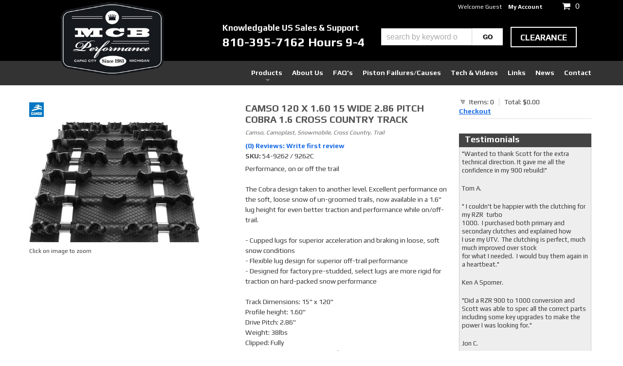

--- FILE ---
content_type: text/javascript;charset=UTF-8
request_url: https://mcbperformance.com/files/js/foundation-min.js
body_size: 4007
content:
(function(e){var t=function(){return{tmp:[],hidden:null,adjust:function(t){var n=this;n.hidden=t.parents().andSelf().filter(":hidden"),n.hidden.each(function(){var t=e(this);n.tmp.push(t.attr("style")),t.css({visibility:"hidden",display:"block"})})},reset:function(){var t=this;t.hidden.each(function(n){var r=e(this),i=t.tmp[n];i===undefined?r.removeAttr("style"):r.attr("style",i)}),t.tmp=[],t.hidden=null}}};jQuery.foundation=jQuery.foundation||{},jQuery.foundation.customForms=jQuery.foundation.customForms||{},e.foundation.customForms.appendCustomMarkup=function(n){function i(t,n){var r=e(n).hide(),i=r.attr("type"),s=r.next("span.custom."+i);s.length===0&&(s=e('<span class="custom '+i+'"></span>').insertAfter(r)),s.toggleClass("checked",r.is(":checked")),s.toggleClass("disabled",r.is(":disabled"))}function s(r,i){var s=t(),o=e(i),u=o.next("div.custom.dropdown"),a=u.find("ul"),f=u.find(".current"),l=u.find(".selector"),c=o.find("option"),h=c.filter(":selected"),p=0,d="",v,m=!1;if(o.hasClass(n.disable_class))return;if(u.length===0){var g=o.hasClass("small")?"small":o.hasClass("medium")?"medium":o.hasClass("large")?"large":o.hasClass("expand")?"expand":"";u=e('<div class="'+["custom","dropdown",g].join(" ")+'"><a href="#" class="selector"></a><ul /></div>'),l=u.find(".selector"),a=u.find("ul"),d=c.map(function(){return"<li>"+e(this).html()+"</li>"}).get().join(""),a.append(d),m=u.prepend('<a href="#" class="current">'+h.html()+"</a>").find(".current"),o.after(u).hide()}else d=c.map(function(){return"<li>"+e(this).html()+"</li>"}).get().join(""),a.html("").append(d);u.toggleClass("disabled",o.is(":disabled")),v=a.find("li"),c.each(function(t){this.selected&&(v.eq(t).addClass("selected"),m&&m.html(e(this).html()))}),a.css("width","auto"),u.css("width","auto"),u.is(".small, .medium, .large, .expand")||(u.addClass("open"),s.adjust(a),p=v.outerWidth()>p?v.outerWidth():p,s.reset(),u.removeClass("open"),u.width(p+18),a.width(p+16))}var r={disable_class:"no-custom"};n=e.extend(r,n),e("form.custom input:radio[data-customforms!=disabled]").each(i),e("form.custom input:checkbox[data-customforms!=disabled]").each(i),e("form.custom select[data-customforms!=disabled]").each(s)};var n=function(t){var n=0,r=t.next();$options=t.find("option"),r.find("ul").html(""),$options.each(function(){$li=e("<li>"+e(this).html()+"</li>"),r.find("ul").append($li)}),$options.each(function(t){this.selected&&(r.find("li").eq(t).addClass("selected"),r.find(".current").html(e(this).html()))}),r.removeAttr("style").find("ul").removeAttr("style"),r.find("li").each(function(){r.addClass("open"),e(this).outerWidth()>n&&(n=e(this).outerWidth()),r.removeClass("open")}),r.css("width",n+18+"px"),r.find("ul").css("width",n+16+"px")},r=function(e){var t=e.prev(),n=t[0];!1===t.is(":disabled")&&(n.checked=n.checked?!1:!0,e.toggleClass("checked"),t.trigger("change"))},i=function(e){var t=e.prev(),n=t.closest("form.custom"),r=t[0];!1===t.is(":disabled")&&(n.find('input:radio[name="'+t.attr("name")+'"]').next().not(e).removeClass("checked"),e.hasClass("checked")||e.toggleClass("checked"),r.checked=e.hasClass("checked"),t.trigger("change"))};e(document).on("click","form.custom span.custom.checkbox",function(t){t.preventDefault(),t.stopPropagation(),r(e(this))}),e(document).on("click","form.custom span.custom.radio",function(t){t.preventDefault(),t.stopPropagation(),i(e(this))}),e(document).on("change","form.custom select[data-customforms!=disabled]",function(t){n(e(this))}),e(document).on("click","form.custom label",function(t){var n=e("#"+e(this).attr("for")+"[data-customforms!=disabled]"),s,o;n.length!==0&&(n.attr("type")==="checkbox"?(t.preventDefault(),s=e(this).find("span.custom.checkbox"),s.length==0&&(s=e(this).next("span.custom.checkbox")),s.length==0&&(s=e(this).prev("span.custom.checkbox")),r(s)):n.attr("type")==="radio"&&(t.preventDefault(),o=e(this).find("span.custom.radio"),o.length==0&&(o=e(this).next("span.custom.radio")),o.length==0&&(o=e(this).prev("span.custom.radio")),i(o)))}),e(document).on("click","form.custom div.custom.dropdown a.current, form.custom div.custom.dropdown a.selector",function(t){var n=e(this),r=n.closest("div.custom.dropdown"),i=r.prev();t.preventDefault(),e("div.dropdown").removeClass("open");if(!1===i.is(":disabled"))return r.toggleClass("open"),r.hasClass("open")?e(document).bind("click.customdropdown",function(t){r.removeClass("open"),e(document).unbind(".customdropdown")}):e(document).unbind(".customdropdown"),!1}),e(document).on("click","form.custom div.custom.dropdown li",function(t){var n=e(this),r=n.closest("div.custom.dropdown"),i=r.prev(),s=0;t.preventDefault(),t.stopPropagation(),e("div.dropdown").removeClass("open"),n.closest("ul").find("li").removeClass("selected"),n.addClass("selected"),r.removeClass("open").find("a.current").html(n.html()),n.closest("ul").find("li").each(function(e){n[0]==this&&(s=e)}),i[0].selectedIndex=s,i.trigger("change")}),e.fn.foundationCustomForms=e.foundation.customForms.appendCustomMarkup})(jQuery);(function(e){"use strict";var t=!1;e(document).on("click","a[data-reveal-id]",function(t){t.preventDefault();var n=e(this).attr("data-reveal-id");e("#"+n).reveal(e(this).data())}),e.fn.reveal=function(n){var r=e(document),i={animation:"fadeAndPop",animationSpeed:300,closeOnBackgroundClick:!0,dismissModalClass:"close-reveal-modal",open:e.noop,opened:e.noop,close:e.noop,closed:e.noop};return n=e.extend({},i,n),this.not(".reveal-modal.open").each(function(){function c(){u=!1}function h(){u=!0}function p(){var n=e(".reveal-modal.open");n.length===1&&(t=!0,n.trigger("reveal:close"))}function d(){u||(h(),p(),i.addClass("open"),n.animation==="fadeAndPop"&&(f.open.top=r.scrollTop()-o,f.open.opacity=0,i.css(f.open),a.fadeIn(n.animationSpeed/2),i.delay(n.animationSpeed/2).animate({top:r.scrollTop()+s+"px",opacity:1},n.animationSpeed,function(){i.trigger("reveal:opened")})),n.animation==="fade"&&(f.open.top=r.scrollTop()+s,f.open.opacity=0,i.css(f.open),a.fadeIn(n.animationSpeed/2),i.delay(n.animationSpeed/2).animate({opacity:1},n.animationSpeed,function(){i.trigger("reveal:opened")})),n.animation==="none"&&(f.open.top=r.scrollTop()+s,f.open.opacity=1,i.css(f.open),a.css({display:"block"}),i.trigger("reveal:opened")))}function v(){var e=i.find(".flex-video"),t=e.find("iframe");t.length>0&&(t.attr("src",t.data("src")),e.fadeIn(100))}function m(){u||(h(),i.removeClass("open"),n.animation==="fadeAndPop"&&(i.animate({top:r.scrollTop()-o+"px",opacity:0},n.animationSpeed/2,function(){i.css(f.close)}),t?i.trigger("reveal:closed"):a.delay(n.animationSpeed).fadeOut(n.animationSpeed,function(){i.trigger("reveal:closed")})),n.animation==="fade"&&(i.animate({opacity:0},n.animationSpeed,function(){i.css(f.close)}),t?i.trigger("reveal:closed"):a.delay(n.animationSpeed).fadeOut(n.animationSpeed,function(){i.trigger("reveal:closed")})),n.animation==="none"&&(i.css(f.close),t||a.css({display:"none"}),i.trigger("reveal:closed")),t=!1)}function g(){i.unbind(".reveal"),a.unbind(".reveal"),l.unbind(".reveal"),e("body").unbind(".reveal")}function y(){var e=i.find(".flex-video"),t=e.find("iframe");t.length>0&&(t.data("src",t.attr("src")),t.attr("src",""),e.fadeOut(100))}var i=e(this),s=parseInt(i.css("top"),10),o=i.height()+s,u=!1,a=e(".reveal-modal-bg"),f={open:{top:0,opacity:0,visibility:"visible",display:"block"},close:{top:s,opacity:1,visibility:"hidden",display:"none"}},l;a.length===0&&(a=e("<div />",{"class":"reveal-modal-bg"}).insertAfter(i),a.fadeTo("fast",.8)),i.bind("reveal:open.reveal",d),i.bind("reveal:open.reveal",v),i.bind("reveal:close.reveal",m),i.bind("reveal:closed.reveal",y),i.bind("reveal:opened.reveal reveal:closed.reveal",c),i.bind("reveal:closed.reveal",g),i.bind("reveal:open.reveal",n.open),i.bind("reveal:opened.reveal",n.opened),i.bind("reveal:close.reveal",n.close),i.bind("reveal:closed.reveal",n.closed),i.trigger("reveal:open"),l=e("."+n.dismissModalClass).bind("click.reveal",function(){i.trigger("reveal:close")}),n.closeOnBackgroundClick&&(a.css({cursor:"pointer"}),a.bind("click.reveal",function(){i.trigger("reveal:close")})),e("body").bind("keyup.reveal",function(e){e.which===27&&i.trigger("reveal:close")})})}})(jQuery);!function(t,e){"use strict";var i={index:0,initialized:!1},n={init:function(o){return this.each(function(){i=t.extend(i,o),i.$w=t(e),i.$topbar=t("nav.top-bar"),i.$section=i.$topbar.find("section"),i.$titlebar=i.$topbar.children("ul:first");var s=t("<div class='top-bar-js-breakpoint'/>").appendTo("body");i.breakPoint=s.width(),s.remove(),i.initialized||(n.assemble(),i.initialized=!0),i.height||n.largestUL(),i.$topbar.parent().hasClass("fixed")&&t("body").css("padding-top",i.$topbar.outerHeight()),t(".top-bar .toggle-topbar").off("click.fndtn").on("click.fndtn",function(t){t.preventDefault(),n.breakpoint()&&(i.$topbar.toggleClass("expanded"),i.$topbar.css("min-height","")),i.$topbar.hasClass("expanded")||(i.$section.css({left:"0%"}),i.$section.find(">.name").css({left:"100%"}),i.$section.find("li.moved").removeClass("moved"),i.index=0)}),t(".top-bar .has-dropdown>a").off("click.fndtn").on("click.fndtn",function(e){if((Modernizr.touch||n.breakpoint())&&e.preventDefault(),n.breakpoint()){var o=t(this),s=o.closest("li");i.index+=1,s.addClass("moved"),i.$section.css({left:-(100*i.index)+"%"}),i.$section.find(">.name").css({left:100*i.index+"%"}),o.siblings("ul").height(i.height+i.$titlebar.outerHeight(!0)),i.$topbar.css("min-height",i.height+2*i.$titlebar.outerHeight(!0))}}),t(e).on("resize.fndtn.topbar",function(){n.breakpoint()||i.$topbar.css("min-height","")}),t(".top-bar .has-dropdown .back").off("click.fndtn").on("click.fndtn",function(e){e.preventDefault();{var n=t(this),o=n.closest("li.moved");o.parent()}i.index-=1,i.$section.css({left:-(100*i.index)+"%"}),i.$section.find(">.name").css({left:100*i.index+"%"}),0===i.index&&i.$topbar.css("min-height",0),setTimeout(function(){o.removeClass("moved")},300)})})},breakpoint:function(){return i.$w.width()<i.breakPoint},assemble:function(){i.$section.detach(),i.$section.find(".has-dropdown>a").each(function(){var e=t(this),i=e.siblings(".dropdown"),n=t('<li class="title back js-generated"><h5><a href="#"></a></h5></li>');n.find("h5>a").html(e.html()),i.prepend(n)}),i.$section.appendTo(i.$topbar)},largestUL:function(){var e=i.$topbar.find("section ul ul"),n=e.first(),o=0;e.each(function(){t(this).children("li").length>n.children("li").length&&(n=t(this))}),n.children("li").each(function(){o+=t(this).outerHeight(!0)}),i.height=o}};if(t.fn.foundationTopBar=function(e){return n[e]?n[e].apply(this,Array.prototype.slice.call(arguments,1)):"object"!=typeof e&&e?void t.error("Method "+e+" does not exist on jQuery.foundationTopBar"):n.init.apply(this,arguments)},t(".sticky").length>0){var o=t(".sticky").length?t(".sticky").offset().top:0,s=t(e);s.scroll(function(){s.scrollTop()>=o?t(".sticky").addClass("fixed"):s.scrollTop()<o&&t(".sticky").removeClass("fixed")})}}(jQuery,this);!function(t,n,e,i){"use strict";var a={callback:t.noop,deep_linking:!0,init:!1},s={init:function(n){return a=t.extend({},a,n),this.each(function(){a.init||s.events(),a.deep_linking&&s.from_hash()})},events:function(){t(e).on("click.fndtn",".tabs a",function(n){s.set_tab(t(this).parent("dd, li"),n)}),a.init=!0},set_tab:function(n,e){var i=n.closest("dl, ul").find(".active"),s=n.children("a").attr("href"),o=/^#/.test(s),c=t(s+"Tab");o&&c.length>0&&(e&&!a.deep_linking&&e.preventDefault(),c.closest(".tabs-content").children("li").removeClass("active").hide(),c.css("display","block").addClass("active")),i.removeClass("active"),n.addClass("active"),a.callback()},from_hash:function(){var e=n.location.hash,i=t('a[href="'+e+'"]');i.trigger("click.fndtn")}};t.fn.foundationTabs=function(n){return s[n]?s[n].apply(this,Array.prototype.slice.call(arguments,1)):"object"!=typeof n&&n?void t.error("Method "+n+" does not exist on jQuery.foundationTabs"):s.init.apply(this,arguments)}}(jQuery,this,this.document);(function(a){a(function(){a(".toggle-nav").live("click",function(b){var c=a(b.currentTarget);c.hasClass("open")?(c.removeClass("open"),a("#megaDrop").slideUp(400)):(c.addClass("open"),a("#megaDrop").slideDown(400))})})})(jQuery);(function($,window,undefined){'use strict';var $doc=$(document),Modernizr=window.Modernizr;$(document).ready(function(){$.fn.foundationAccordion?$doc.foundationAccordion():null;$.fn.foundationNavigation?$doc.foundationNavigation():null;$.fn.foundationTopBar?$doc.foundationTopBar():null;$.fn.foundationTabs?$doc.foundationTabs({callback:$.foundation.customForms.appendCustomMarkup}):null})})(jQuery,this);$(".wsm-cat-clear-all").remove();$(document).ready(function(){$(".body_product #wsm-product-wrapper").addClass("row");$(".body_product #wsm-prod-images-container").removeAttr("style");$(".body_product #wsm-prod-info-container, .body_product #wsm-prod-images-container").addClass("six columns");$(".body_product .wsm-prod-tabs-container, .body_product #wsm-prod-cross-sell-container").addClass("twelve columns");$("#wsm_payment_accordion_head_credit .wsm_checkout_label").html("Pay Securely Using My Credit or Debit Card");$(".wsm_checkout_next .scroll-link").each(function(index){$(this).text('Proceed to Step '+(index+2))});$('.wsm_interface_form_checkout .wsm_cart_section h2 ').each(function(index){$(this).html('<span class="checkout_step">Step '+(index+1)+': </span>'+'<span class="section_title">'+$(this).html()+'</span>')});$('#wsm_checkout_order_info h2 .section_title').text('Order Checkout');$('#wsm_checkout_customer_information h2 .section_title').text('Account Selection')})